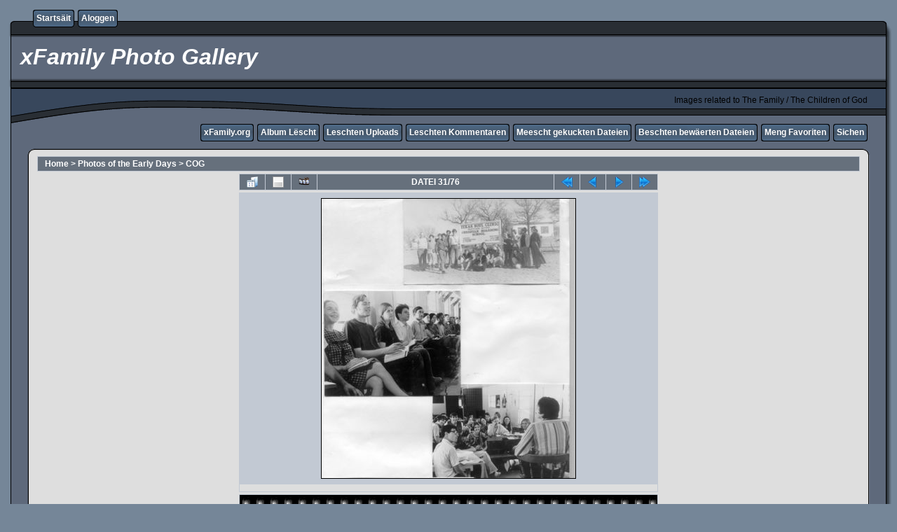

--- FILE ---
content_type: text/html; charset=utf-8
request_url: https://gallery.xfamily.org/displayimage.php?album=1&pid=31
body_size: 4030
content:
<!DOCTYPE html PUBLIC "-//W3C//DTD XHTML 1.0 Transitional//EN" "http://www.w3.org/TR/xhtml1/DTD/xhtml1-transitional.dtd">
<html xmlns="http://www.w3.org/1999/xhtml" xml:lang="en" lang="en" dir="ltr">
<head>
<meta http-equiv="Content-Type" content="text/html; charset=utf-8" />
<meta http-equiv="Pragma" content="no-cache" />
<title>COG - Early COG Days-030-hi - xFamily Photo Gallery</title>
<link rel="start" href="displayimage.php?album=1&amp;pid=238" title="Zeréck un den Ufank" />
<link rel="prev" href="displayimage.php?album=1&amp;pid=30#top_display_media" title="Eng Datei weider" />
<link rel="last" href="displayimage.php?album=1&amp;pid=236" title="Weider bis un d'Enn" />
<link rel="next" href="displayimage.php?album=1&amp;pid=32#top_display_media" title="Eng Datei zeréck"/>
<link rel="up" href="thumbnails.php?album=1&amp;page=3" title="Zeréck op Thumbnail Säit"/>

<link rel="stylesheet" href="css/coppermine.css" type="text/css" />
<link rel="stylesheet" href="themes/rainy_day/style.css" type="text/css" />
<link rel="shortcut icon" href="favicon.ico" />
<script type="text/javascript">
/* <![CDATA[ */
    var js_vars = {"site_url":"http:\/\/gallery.xfamily.org","debug":false,"icon_dir":"images\/icons\/","lang_close":"Zoumaachen","icon_close_path":"images\/icons\/close.png","position":30,"album":1,"cat":false,"buttons":{"pic_info_title":"Weis\/verstopp Datei Informatiounen","pic_info_btn":"","slideshow_tgt":"displayimage.php?album=1&amp;pid=31&amp;slideshow=5000#top_display_media","slideshow_title":"Slideshow","slideshow_btn":"","loc":""},"stars_amount":"5","lang_rate_pic":"Fuert mat der Maus driwwer fir ofzest\u00ebmmen","rating":5,"theme_dir":"themes\/rainy_day\/","can_vote":"true","form_token":"34bb0c2381414de3d4bde1651f61a515","timestamp":1769074584,"thumb_width":"100","thumb_use":"any","max_item":"5","count":"76","picture_id":"31"};
/* ]]> */
</script>
<script type="text/javascript" src="js/jquery-1.3.2.js"></script>
<script type="text/javascript" src="js/scripts.js"></script>
<script type="text/javascript" src="js/jquery.greybox.js"></script>
<script type="text/javascript" src="js/jquery.elastic.js"></script>
<script type="text/javascript" src="js/displayimage.js"></script>

<!--
  SVN version info:
  Coppermine version: 1.5.6
  $HeadURL: https://coppermine.svn.sourceforge.net/svnroot/coppermine/trunk/cpg1.5.x/themes/rainy_day/template.html $
  $Revision: 7620 $
-->
</head>
<body>
  

  <table border="0" cellpadding="0" cellspacing="0" width="100%">
    <tr>
      <td>
        <table border="0" cellpadding="0" cellspacing="0" width="100%">
          <tr>
            <td style="background-image:url(themes/rainy_day/images/template_r1_c1.gif)">
              <img src="images/spacer.gif" width="42" height="53" border="0" alt="" />
            </td>
            <td width="100%" style="background-image:url(themes/rainy_day/images/template_r1_c5.gif)">
                <div class="topmenu">
          <table border="0" cellpadding="0" cellspacing="0">
                  <tr>
  <!-- BEGIN home -->
  <td><img src="images/spacer.gif" width="5" height="25" border="0" alt="" /></td>
  <td><img src="themes/rainy_day/images/button1_r1_c1.gif" width="5" height="25" border="0" alt="" /></td>
  <td style="background-image:url(themes/rainy_day/images/button1_r1_c2.gif)">
          <a href="index.php" title="Zeréck op d'Startsäit">Startsäit</a>
  </td>
  <td><img src="themes/rainy_day/images/button1_r1_c3.gif" width="5" height="25" border="0" alt="" /></td>
<!-- END home --><!-- BEGIN login -->
  <td><img src="images/spacer.gif" width="5" height="25" border="0" alt="" /></td>
  <td><img src="themes/rainy_day/images/button1_r1_c1.gif" width="5" height="25" border="0" alt="" /></td>
  <td style="background-image:url(themes/rainy_day/images/button1_r1_c2.gif)">
          <a href="login.php?referer=displayimage.php%3Falbum%3D1%26pid%3D31" title="Aloggen">Aloggen</a>
  </td>
  <td><img src="themes/rainy_day/images/button1_r1_c3.gif" width="5" height="25" border="0" alt="" /></td>
<!-- END login -->
                  </tr>
          </table>
  </div>
            </td>
            <td style="background-image:url(themes/rainy_day/images/template_r1_c6.gif)">
              <img src="images/spacer.gif" width="42" height="53" border="0" alt="" />
            </td>
          </tr>
        </table>
      </td>
    </tr>
    <tr>
      <td>
        <table border="0" cellpadding="0" cellspacing="0" width="100%">
          <tr>
            <td style="background-image:url(themes/rainy_day/images/template_r2_c1.gif);background-repeat:repeat-y">
              <img src="images/spacer.gif" width="18" height="57" border="0" alt="" />
            </td>
            <td width="100%" style="background-image:url(themes/rainy_day/images/template_r2_c2.gif)">
                <h1>&nbsp;xFamily Photo Gallery</h1>
            </td>
            <td style="background-image:url(themes/rainy_day/images/template_r2_c10.gif);background-repeat:repeat-y">
              <img src="images/spacer.gif" width="16" height="57" border="0" alt="" />
            </td>
          </tr>
        </table>
      </td>
    </tr>
    <tr>
      <td>
        <table border="0" cellpadding="0" cellspacing="0" width="100%">
          <tr>
            <td style="background-image:url(themes/rainy_day/images/template_r3_c1.gif)">
              <img src="images/spacer.gif" width="560" height="67" border="0" alt="" />
            </td>
            <td width="100%" style="background-image:url(themes/rainy_day/images/template_r3_c7.gif)" align="right">
              Images related to The Family / The Children of God
            </td>
            <td style="background-image:url(themes/rainy_day/images/template_r3_c9.gif)">
              <img src="images/spacer.gif" width="42" height="67" border="0" alt="" />
            </td>
          </tr>
        </table>
      </td>
    </tr>
    <tr>
      <td>
        <table border="0" cellpadding="0" cellspacing="0" width="100%">
          <tr>
            <td style="background-image:url(themes/rainy_day/images/template_r4_c1.gif)">
              <img src="images/spacer.gif" width="42" height="26" border="0" alt="" />
            </td>
            <td width="100%" align="right" style="background-image:url(themes/rainy_day/images/template_r4_c3.gif)">
                <div class="topmenu">
          <table border="0" cellpadding="0" cellspacing="0">
                  <tr>
  <!-- BEGIN custom_link -->
  <td><img src="images/spacer.gif" width="5" height="25" border="0" alt="" /></td>
  <td><img src="themes/rainy_day/images/button1_r1_c1.gif" width="5" height="25" border="0" alt="" /></td>
  <td style="background-image:url(themes/rainy_day/images/button1_r1_c2.gif)">
          <a href="http://www.xfamily.org/" title="xFamily.org">xFamily.org</a>
  </td>
  <td><img src="themes/rainy_day/images/button1_r1_c3.gif" width="5" height="25" border="0" alt="" /></td>
<!-- END custom_link --><!-- BEGIN album_list -->
  <td><img src="images/spacer.gif" width="5" height="25" border="0" alt="" /></td>
  <td><img src="themes/rainy_day/images/button1_r1_c1.gif" width="5" height="25" border="0" alt="" /></td>
  <td style="background-image:url(themes/rainy_day/images/button1_r1_c2.gif)">
          <a href="index.php?cat=2" title="Géi an d'Album Lëscht">Album Lëscht</a>
  </td>
  <td><img src="themes/rainy_day/images/button1_r1_c3.gif" width="5" height="25" border="0" alt="" /></td>
<!-- END album_list --><!-- BEGIN lastup -->
  <td><img src="images/spacer.gif" width="5" height="25" border="0" alt="" /></td>
  <td><img src="themes/rainy_day/images/button1_r1_c1.gif" width="5" height="25" border="0" alt="" /></td>
  <td style="background-image:url(themes/rainy_day/images/button1_r1_c2.gif)">
          <a href="thumbnails.php?album=lastup&amp;cat=-1" title="Weis mir déi leschten Uploads">Leschten Uploads</a>
  </td>
  <td><img src="themes/rainy_day/images/button1_r1_c3.gif" width="5" height="25" border="0" alt="" /></td>
<!-- END lastup --><!-- BEGIN lastcom -->
  <td><img src="images/spacer.gif" width="5" height="25" border="0" alt="" /></td>
  <td><img src="themes/rainy_day/images/button1_r1_c1.gif" width="5" height="25" border="0" alt="" /></td>
  <td style="background-image:url(themes/rainy_day/images/button1_r1_c2.gif)">
          <a href="thumbnails.php?album=lastcom&amp;cat=-1" title="Weis mir déi leschten Kommentaren">Leschten Kommentaren</a>
  </td>
  <td><img src="themes/rainy_day/images/button1_r1_c3.gif" width="5" height="25" border="0" alt="" /></td>
<!-- END lastcom --><!-- BEGIN topn -->
  <td><img src="images/spacer.gif" width="5" height="25" border="0" alt="" /></td>
  <td><img src="themes/rainy_day/images/button1_r1_c1.gif" width="5" height="25" border="0" alt="" /></td>
  <td style="background-image:url(themes/rainy_day/images/button1_r1_c2.gif)">
          <a href="thumbnails.php?album=topn&amp;cat=-1" title="Weis mir déi am meeschten gekuckten Dateien">Meescht gekuckten Dateien</a>
  </td>
  <td><img src="themes/rainy_day/images/button1_r1_c3.gif" width="5" height="25" border="0" alt="" /></td>
<!-- END topn --><!-- BEGIN toprated -->
  <td><img src="images/spacer.gif" width="5" height="25" border="0" alt="" /></td>
  <td><img src="themes/rainy_day/images/button1_r1_c1.gif" width="5" height="25" border="0" alt="" /></td>
  <td style="background-image:url(themes/rainy_day/images/button1_r1_c2.gif)">
          <a href="thumbnails.php?album=toprated&amp;cat=-1" title="Weis mir déi am beschten bewäerten Dateien">Beschten bewäerten Dateien</a>
  </td>
  <td><img src="themes/rainy_day/images/button1_r1_c3.gif" width="5" height="25" border="0" alt="" /></td>
<!-- END toprated --><!-- BEGIN favpics -->
  <td><img src="images/spacer.gif" width="5" height="25" border="0" alt="" /></td>
  <td><img src="themes/rainy_day/images/button1_r1_c1.gif" width="5" height="25" border="0" alt="" /></td>
  <td style="background-image:url(themes/rainy_day/images/button1_r1_c2.gif)">
          <a href="thumbnails.php?album=favpics" title="Weis meng Favoriten">Meng Favoriten</a>
  </td>
  <td><img src="themes/rainy_day/images/button1_r1_c3.gif" width="5" height="25" border="0" alt="" /></td>
<!-- END favpics --><!-- BEGIN search -->
  <td><img src="images/spacer.gif" width="5" height="25" border="0" alt="" /></td>
  <td><img src="themes/rainy_day/images/button1_r1_c1.gif" width="5" height="25" border="0" alt="" /></td>
  <td style="background-image:url(themes/rainy_day/images/button1_r1_c2.gif)">
          <a href="search.php" title="An der Galerie sichen">Sichen</a>
  </td>
  <td><img src="themes/rainy_day/images/button1_r1_c3.gif" width="5" height="25" border="0" alt="" /></td>
<!-- END search -->
                  </tr>
          </table>
  </div>
            </td>
            <td style="background-image:url(themes/rainy_day/images/template_r4_c9.gif)">
              <img src="images/spacer.gif" width="42" height="26" border="0" alt="" />
            </td>
          </tr>
        </table>
      </td>
    </tr>
    <tr>
      <td>
        <table border="0" cellpadding="0" cellspacing="0" width="100%">
          <tr>
            <td style="background-image:url(themes/rainy_day/images/template_r5_c1.gif)">
              <img src="images/spacer.gif" width="42" height="18" border="0" alt="" />
            </td>
            <td style="background-image:url(themes/rainy_day/images/template_r5_c3.gif)">
              <img src="images/spacer.gif" width="14" height="18" border="0" alt="" />
            </td>
            <td width="100%" style="background-image:url(themes/rainy_day/images/template_r5_c4.gif)">
            </td>
            <td style="background-image:url(themes/rainy_day/images/template_r5_c8.gif)">
              <img src="images/spacer.gif" width="14" height="18" border="0" alt="" />
            </td>
            <td style="background-image:url(themes/rainy_day/images/template_r5_c9.gif)">
              <img src="images/spacer.gif" width="42" height="18" border="0" alt="" />
            </td>
          </tr>
        </table>
      </td>
    </tr>
    <tr>
      <td>
        <table border="0" cellpadding="0" cellspacing="0" width="100%">
          <tr>
            <td style="background-image:url(themes/rainy_day/images/template_r6_c1.gif)">
              <img src="themes/rainy_day/images/template_r6_c1.gif" width="42" height="328" border="0" alt="" />
            </td>
            <td width="100%" style="background-image:url(themes/rainy_day/images/template_r6_c3.gif);padding-left: 10px; padding-right: 10px;">
              
              
              
<!-- Start standard table -->
<table align="center" width="100%" cellspacing="1" cellpadding="0" class="maintable ">

        <tr>
            <td colspan="3" align="left" class="tableh1">
                <span class="statlink"><a href="index.php">Home</a> > <a href="index.php?cat=2">Photos of the Early Days</a> > <a href="thumbnails.php?album=1">COG</a></span>
            </td>
        </tr>
</table>
<!-- End standard table -->
<a name="top_display_media"></a>
<!-- Start standard table -->
<table align="center" width="600" cellspacing="1" cellpadding="0" class="maintable ">

        <tr>
                <td align="center" valign="middle" class="navmenu" width="48"><a href="thumbnails.php?album=1&amp;page=3" class="navmenu_pic" title="Zeréck op Thumbnail Säit"><img src="images/navbar/thumbnails.png" align="middle" border="0" alt="Zeréck op Thumbnail Säit" /></a></td>
<!-- BEGIN pic_info_button -->
                <!-- button will be added by displayimage.js -->
                <td id="pic_info_button" align="center" valign="middle" class="navmenu" width="48"></td>
<!-- END pic_info_button -->
<!-- BEGIN slideshow_button -->
                <!-- button will be added by displayimage.js -->
                <td id="slideshow_button" align="center" valign="middle" class="navmenu" width="48"></td>
<!-- END slideshow_button -->
                <td align="center" valign="middle" class="navmenu" width="100%">DATEI 31/76</td>


<!-- BEGIN nav_start -->
                <td align="center" valign="middle" class="navmenu" width="48"><a href="displayimage.php?album=1&amp;pid=238#top_display_media" class="navmenu_pic" title="Zeréck un den Ufank"><img src="images/navbar/start.png" border="0" align="middle" alt="Zeréck un den Ufank" /></a></td>
<!-- END nav_start -->
<!-- BEGIN nav_prev -->
                <td align="center" valign="middle" class="navmenu" width="48"><a href="displayimage.php?album=1&amp;pid=30#top_display_media" class="navmenu_pic" title="Eng Datei weider"><img src="images/navbar/prev.png" border="0" align="middle" alt="Eng Datei weider" /></a></td>
<!-- END nav_prev -->
<!-- BEGIN nav_next -->
                <td align="center" valign="middle" class="navmenu" width="48"><a href="displayimage.php?album=1&amp;pid=32#top_display_media" class="navmenu_pic" title="Eng Datei zeréck"><img src="images/navbar/next.png" border="0" align="middle" alt="Eng Datei zeréck" /></a></td>
<!-- END nav_next -->
<!-- BEGIN nav_end -->
                <td align="center" valign="middle" class="navmenu" width="48"><a href="displayimage.php?album=1&amp;pid=236#top_display_media" class="navmenu_pic" title="Weider bis un d'Enn"><img src="images/navbar/end.png" border="0" align="middle" alt="Weider bis un d'Enn" /></a></td>
<!-- END nav_end -->

        </tr>
</table>
<!-- End standard table -->

<!-- Start standard table -->
<table align="center" width="600" cellspacing="1" cellpadding="0" class="maintable ">
        <tr>
                <td align="center" class="display_media" nowrap="nowrap">
                        <table width="100%" cellspacing="2" cellpadding="0">
                                <tr>
                                        <td align="center" style="{SLIDESHOW_STYLE}">
                                                <a href="javascript:;" onclick="MM_openBrWindow('displayimage.php?pid=31&amp;fullsize=1','15321346076971ef9892463','scrollbars=yes,toolbar=no,status=no,resizable=yes,width=2525,height=2782')"><img src="albums/Early_COG_Photos/normal_Early_COG_Days-030-hi.jpg" width="362" height="399" class="image" border="0" alt="Hei klicken fir d'Bild an voller Gréisst ze gesinn" /><br /></a>

                                        </td>
                                </tr>
                        </table>
                </td>
            </tr>
            <tr>
                <td>
                        <table width="100%" cellspacing="2" cellpadding="0" class="tableb tableb_alternate">
                                        <tr>
                                                <td align="center">
                                                        
                                                </td>
                                        </tr>
                        </table>



                </td>
        </tr>
</table>
<!-- End standard table -->
<div id="filmstrip">
<!-- Start standard table -->
<table align="center" width="600" cellspacing="1" cellpadding="0" class="maintable ">

        <tr>
          <td valign="top" class="filmstrip_background" style="background-image: url(images/tile.gif);"><img src="images/tile.gif" alt="" border="0" /></td>
        </tr>
        <tr>
          <td valign="bottom" class="thumbnails filmstrip_background" align="center" style="{THUMB_TD_STYLE}">
            <table width="100%" cellspacing="0" cellpadding="3" border="0">
                <tr>
                   <td width="50%" class="prev_strip"></td>
                     <td valign="bottom"  style="{THUMB_TD_STYLE}">
                       <div id="film" style="width:520px; position:relative;"><table class="tape" ><tr>
                <td align="center" class="thumb" >
                  <a href="displayimage.php?album=1&amp;pid=28#top_display_media" class="thumbLink" style="width:100px; float: left"><img src="albums/Early_COG_Photos/thumb_Early_COG_Days-028-hi.jpg" class="strip_image" border="0" alt="Early_COG_Days-028-hi.jpg" title="Dateinumm=Early_COG_Days-028-hi.jpg
Gréisst vun der Datei=350KB
Dimensiounen=2537x1327
Datum vum Upload=Januar 25, 2006" /></a>
                </td>

                <td align="center" class="thumb" >
                  <a href="displayimage.php?album=1&amp;pid=30#top_display_media" class="thumbLink" style="width:100px; float: left"><img src="albums/Early_COG_Photos/thumb_Early_COG_Days-029-hi.jpg" class="strip_image" border="0" alt="Early_COG_Days-029-hi.jpg" title="Dateinumm=Early_COG_Days-029-hi.jpg
Gréisst vun der Datei=132KB
Dimensiounen=1570x950
Datum vum Upload=Januar 25, 2006" /></a>
                </td>

                <td align="center" class="thumb" >
                  <a href="displayimage.php?album=1&amp;pid=31#top_display_media" class="thumbLink" style="width:100px; float: left"><img src="albums/Early_COG_Photos/thumb_Early_COG_Days-030-hi.jpg" class="strip_image" border="0" alt="Early_COG_Days-030-hi.jpg" title="Dateinumm=Early_COG_Days-030-hi.jpg
Gréisst vun der Datei=521KB
Dimensiounen=2520x2779
Datum vum Upload=Januar 25, 2006" /></a>
                </td>

                <td align="center" class="thumb" >
                  <a href="displayimage.php?album=1&amp;pid=32#top_display_media" class="thumbLink" style="width:100px; float: left"><img src="albums/Early_COG_Photos/thumb_Early_COG_Days-031-hi.jpg" class="strip_image" border="0" alt="Early_COG_Days-031-hi.jpg" title="Dateinumm=Early_COG_Days-031-hi.jpg
Gréisst vun der Datei=734KB
Dimensiounen=2520x3478
Datum vum Upload=Januar 25, 2006" /></a>
                </td>

                <td align="center" class="thumb" >
                  <a href="displayimage.php?album=1&amp;pid=33#top_display_media" class="thumbLink" style="width:100px; float: left"><img src="albums/Early_COG_Photos/thumb_Early_COG_Days-032-hi.jpg" class="strip_image" border="0" alt="Early_COG_Days-032-hi.jpg" title="Dateinumm=Early_COG_Days-032-hi.jpg
Gréisst vun der Datei=687KB
Dimensiounen=2520x3498
Datum vum Upload=Januar 25, 2006" /></a>
                </td>
</tr></table></div>
                     </td>
                   <td width="50%" align="right" class="next_strip"></td>
                </tr>
            </table>
          </td>
        </tr>
        <tr>
         <td valign="top" class="filmstrip_background" style="background-image: url(images/tile.gif);"><img src="images/tile.gif" alt="" border="0" /></td>
        </tr>


</table>
<!-- End standard table -->
</div><table align="center" width="600" cellspacing="1" cellpadding="0" class="maintable">
    <tr>
        <td colspan="6" class="tableh2" id="voting_title"><strong>Bewäert dës Datei </strong> (Aktuell Bewäertung: 5 / 5 mat 2 Stëmmen)</td>
    </tr>
    <tr id="rating_stars">
        <td class="tableb" id="star_rating"></td>
    </tr>
    <tr class="noscript">
      <td class="tableb" colspan="6" align="center">
        <noscript>
           Fir ofzestëmmen muss den JavaScript ageschalt sinn
        </noscript>
      </td>
    </tr>
</table>
<div id="picinfo" style="display: none;">

<!-- Start standard table -->
<table align="center" width="600" cellspacing="1" cellpadding="0" class="maintable ">
        <tr><td colspan="2" class="tableh2">Datei Informatiounen</td></tr>
        <tr><td class="tableb tableb_alternate" valign="top" >Dateinumm:</td><td class="tableb tableb_alternate">Early_COG_Days-030-hi.jpg</td></tr>
        <tr><td class="tableb tableb_alternate" valign="top" >Album Numm:</td><td class="tableb tableb_alternate"><span class="alblink"><a href="profile.php?uid=1">admin</a> / <a href="thumbnails.php?album=1">COG</a></span></td></tr>
        <tr><td class="tableb tableb_alternate" valign="top" >Bewäertung (2 Stëmmen):</td><td class="tableb tableb_alternate"><img src="themes/rainy_day/images/rate_full.png" align="left" alt="5"/><img src="themes/rainy_day/images/rate_full.png" align="left" alt="5"/><img src="themes/rainy_day/images/rate_full.png" align="left" alt="5"/><img src="themes/rainy_day/images/rate_full.png" align="left" alt="5"/><img src="themes/rainy_day/images/rate_full.png" align="left" alt="5"/></td></tr>
        <tr><td class="tableb tableb_alternate" valign="top" >Gréisst vun der Datei:</td><td class="tableb tableb_alternate"><span dir="ltr">521&nbsp;KB</span></td></tr>
        <tr><td class="tableb tableb_alternate" valign="top" >Eropgelueden:</td><td class="tableb tableb_alternate">25. Januar 2006</td></tr>
        <tr><td class="tableb tableb_alternate" valign="top" >Dimensiounen:</td><td class="tableb tableb_alternate">2520 x 2779 Pixel</td></tr>
        <tr><td class="tableb tableb_alternate" valign="top" >Ugewisen:</td><td class="tableb tableb_alternate">5307 mol</td></tr>
        <tr><td class="tableb tableb_alternate" valign="top" >URL:</td><td class="tableb tableb_alternate"><a href="http://gallery.xfamily.org/displayimage.php?pid=31" >http://gallery.xfamily.org/displayimage.php?pid=31</a></td></tr>
        <tr><td class="tableb tableb_alternate" valign="top" >Favoriten:</td><td class="tableb tableb_alternate"><a href="addfav.php?pid=31&amp;referer=displayimage.php%3Falbum%3D1%26pid%3D31" >An meng Favoriten bäisetzen</a></td></tr>
</table>
<!-- End standard table -->
</div>
<a name="comments_top"></a><div id="comments">
</div>

            </td>
            <td style="background-image:url(themes/rainy_day/images/template_r6_c9.gif)">
              <img src="themes/rainy_day/images/template_r6_c9.gif" width="42" height="328" border="0" alt="" />
            </td>
          </tr>
        </table>
      </td>
    </tr>
    <tr>
      <td>
        <table border="0" cellpadding="0" cellspacing="0" width="100%">
          <tr>
            <td style="background-image:url(themes/rainy_day/images/template_r7_c1.gif)">
              <img src="images/spacer.gif" width="42" height="45" border="0" alt="" />
            </td>
            <td style="background-image:url(themes/rainy_day/images/template_r7_c3.gif)">
              <img src="images/spacer.gif" width="208" height="45" border="0" alt="" />
            </td>
            <td width="100%" style="background-image:url(themes/rainy_day/images/template_r7_c5.gif)">&nbsp;
            </td>
            <td style="background-image:url(themes/rainy_day/images/template_r7_c6.gif)">
              <img src="images/spacer.gif" width="208" height="45" border="0" alt="" />
            </td>
            <td style="background-image:url(themes/rainy_day/images/template_r7_c9.gif)">
              <img src="images/spacer.gif" width="42" height="45" border="0" alt="" />
            </td>
          </tr>
        </table>
      </td>
    </tr>
  </table>

  <br />
  
  
  
<div class="footer" align="center" style="padding:10px;display:block;visibility:visible; font-family: Verdana,Arial,sans-serif;">Powered by <a href="http://coppermine-gallery.net/" title="Coppermine Photo Gallery" rel="external">Coppermine Photo Gallery</a></div>
<!--Coppermine Photo Gallery 1.5.6 (stable)-->
</body>
</html>